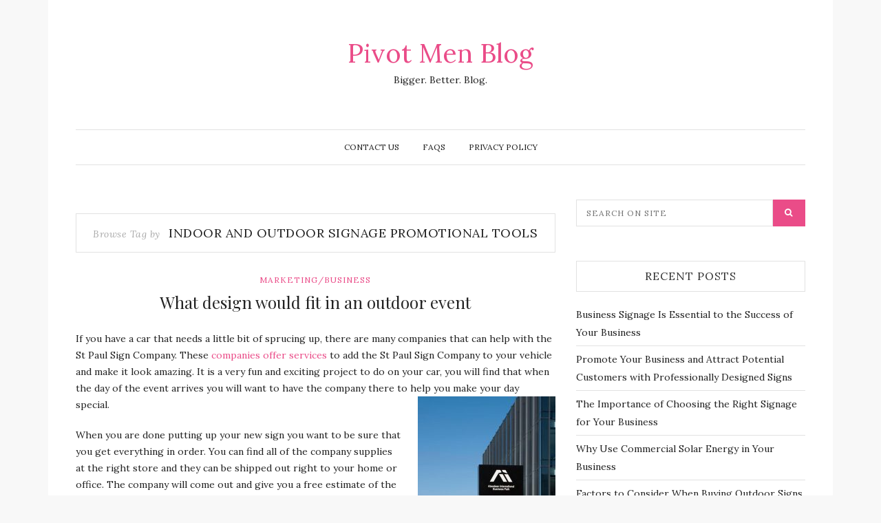

--- FILE ---
content_type: text/html; charset=UTF-8
request_url: https://www.blogmamen.com/tag/indoor-and-outdoor-signage-promotional-tools/
body_size: 9111
content:
<!DOCTYPE html>
<html lang="en-US">
<head>
	<meta charset="UTF-8">
	<meta name="viewport" content="width=device-width, initial-scale=1.0">
	<link rel="profile" href="https://gmpg.org/xfn/11">
	<link rel="pingback" href="https://www.blogmamen.com/xmlrpc.php">

	<meta name='robots' content='index, follow, max-image-preview:large, max-snippet:-1, max-video-preview:-1' />

	<!-- This site is optimized with the Yoast SEO plugin v18.0 - https://yoast.com/wordpress/plugins/seo/ -->
	<title>indoor and outdoor signage Promotional Tools Archives - Pivot Men Blog</title>
	<link rel="canonical" href="https://www.blogmamen.com/tag/indoor-and-outdoor-signage-promotional-tools/" />
	<meta property="og:locale" content="en_US" />
	<meta property="og:type" content="article" />
	<meta property="og:title" content="indoor and outdoor signage Promotional Tools Archives - Pivot Men Blog" />
	<meta property="og:url" content="https://www.blogmamen.com/tag/indoor-and-outdoor-signage-promotional-tools/" />
	<meta property="og:site_name" content="Pivot Men Blog" />
	<meta name="twitter:card" content="summary_large_image" />
	<script type="application/ld+json" class="yoast-schema-graph">{"@context":"https://schema.org","@graph":[{"@type":"WebSite","@id":"https://www.blogmamen.com/#website","url":"https://www.blogmamen.com/","name":"Pivot Men Blog","description":"Bigger. Better. Blog.","potentialAction":[{"@type":"SearchAction","target":{"@type":"EntryPoint","urlTemplate":"https://www.blogmamen.com/?s={search_term_string}"},"query-input":"required name=search_term_string"}],"inLanguage":"en-US"},{"@type":"CollectionPage","@id":"https://www.blogmamen.com/tag/indoor-and-outdoor-signage-promotional-tools/#webpage","url":"https://www.blogmamen.com/tag/indoor-and-outdoor-signage-promotional-tools/","name":"indoor and outdoor signage Promotional Tools Archives - Pivot Men Blog","isPartOf":{"@id":"https://www.blogmamen.com/#website"},"breadcrumb":{"@id":"https://www.blogmamen.com/tag/indoor-and-outdoor-signage-promotional-tools/#breadcrumb"},"inLanguage":"en-US","potentialAction":[{"@type":"ReadAction","target":["https://www.blogmamen.com/tag/indoor-and-outdoor-signage-promotional-tools/"]}]},{"@type":"BreadcrumbList","@id":"https://www.blogmamen.com/tag/indoor-and-outdoor-signage-promotional-tools/#breadcrumb","itemListElement":[{"@type":"ListItem","position":1,"name":"Home","item":"https://www.blogmamen.com/"},{"@type":"ListItem","position":2,"name":"indoor and outdoor signage Promotional Tools"}]}]}</script>
	<!-- / Yoast SEO plugin. -->


<link rel='dns-prefetch' href='//fonts.googleapis.com' />
<link rel='dns-prefetch' href='//s.w.org' />
<link rel="alternate" type="application/rss+xml" title="Pivot Men Blog &raquo; Feed" href="https://www.blogmamen.com/feed/" />
<link rel="alternate" type="application/rss+xml" title="Pivot Men Blog &raquo; indoor and outdoor signage Promotional Tools Tag Feed" href="https://www.blogmamen.com/tag/indoor-and-outdoor-signage-promotional-tools/feed/" />
<script type="text/javascript">
window._wpemojiSettings = {"baseUrl":"https:\/\/s.w.org\/images\/core\/emoji\/13.1.0\/72x72\/","ext":".png","svgUrl":"https:\/\/s.w.org\/images\/core\/emoji\/13.1.0\/svg\/","svgExt":".svg","source":{"concatemoji":"http:\/\/www.blogmamen.com\/wp-includes\/js\/wp-emoji-release.min.js?ver=5.9.10"}};
/*! This file is auto-generated */
!function(e,a,t){var n,r,o,i=a.createElement("canvas"),p=i.getContext&&i.getContext("2d");function s(e,t){var a=String.fromCharCode;p.clearRect(0,0,i.width,i.height),p.fillText(a.apply(this,e),0,0);e=i.toDataURL();return p.clearRect(0,0,i.width,i.height),p.fillText(a.apply(this,t),0,0),e===i.toDataURL()}function c(e){var t=a.createElement("script");t.src=e,t.defer=t.type="text/javascript",a.getElementsByTagName("head")[0].appendChild(t)}for(o=Array("flag","emoji"),t.supports={everything:!0,everythingExceptFlag:!0},r=0;r<o.length;r++)t.supports[o[r]]=function(e){if(!p||!p.fillText)return!1;switch(p.textBaseline="top",p.font="600 32px Arial",e){case"flag":return s([127987,65039,8205,9895,65039],[127987,65039,8203,9895,65039])?!1:!s([55356,56826,55356,56819],[55356,56826,8203,55356,56819])&&!s([55356,57332,56128,56423,56128,56418,56128,56421,56128,56430,56128,56423,56128,56447],[55356,57332,8203,56128,56423,8203,56128,56418,8203,56128,56421,8203,56128,56430,8203,56128,56423,8203,56128,56447]);case"emoji":return!s([10084,65039,8205,55357,56613],[10084,65039,8203,55357,56613])}return!1}(o[r]),t.supports.everything=t.supports.everything&&t.supports[o[r]],"flag"!==o[r]&&(t.supports.everythingExceptFlag=t.supports.everythingExceptFlag&&t.supports[o[r]]);t.supports.everythingExceptFlag=t.supports.everythingExceptFlag&&!t.supports.flag,t.DOMReady=!1,t.readyCallback=function(){t.DOMReady=!0},t.supports.everything||(n=function(){t.readyCallback()},a.addEventListener?(a.addEventListener("DOMContentLoaded",n,!1),e.addEventListener("load",n,!1)):(e.attachEvent("onload",n),a.attachEvent("onreadystatechange",function(){"complete"===a.readyState&&t.readyCallback()})),(n=t.source||{}).concatemoji?c(n.concatemoji):n.wpemoji&&n.twemoji&&(c(n.twemoji),c(n.wpemoji)))}(window,document,window._wpemojiSettings);
</script>
<style type="text/css">
img.wp-smiley,
img.emoji {
	display: inline !important;
	border: none !important;
	box-shadow: none !important;
	height: 1em !important;
	width: 1em !important;
	margin: 0 0.07em !important;
	vertical-align: -0.1em !important;
	background: none !important;
	padding: 0 !important;
}
</style>
	<link rel='stylesheet' id='wp-block-library-css' href="https://www.blogmamen.com/wp-includes/css/dist/block-library/style.min.css?ver=5.9.10" type='text/css' media='all' />
<style id='global-styles-inline-css' type='text/css'>
body{--wp--preset--color--black: #000000;--wp--preset--color--cyan-bluish-gray: #abb8c3;--wp--preset--color--white: #ffffff;--wp--preset--color--pale-pink: #f78da7;--wp--preset--color--vivid-red: #cf2e2e;--wp--preset--color--luminous-vivid-orange: #ff6900;--wp--preset--color--luminous-vivid-amber: #fcb900;--wp--preset--color--light-green-cyan: #7bdcb5;--wp--preset--color--vivid-green-cyan: #00d084;--wp--preset--color--pale-cyan-blue: #8ed1fc;--wp--preset--color--vivid-cyan-blue: #0693e3;--wp--preset--color--vivid-purple: #9b51e0;--wp--preset--gradient--vivid-cyan-blue-to-vivid-purple: linear-gradient(135deg,rgba(6,147,227,1) 0%,rgb(155,81,224) 100%);--wp--preset--gradient--light-green-cyan-to-vivid-green-cyan: linear-gradient(135deg,rgb(122,220,180) 0%,rgb(0,208,130) 100%);--wp--preset--gradient--luminous-vivid-amber-to-luminous-vivid-orange: linear-gradient(135deg,rgba(252,185,0,1) 0%,rgba(255,105,0,1) 100%);--wp--preset--gradient--luminous-vivid-orange-to-vivid-red: linear-gradient(135deg,rgba(255,105,0,1) 0%,rgb(207,46,46) 100%);--wp--preset--gradient--very-light-gray-to-cyan-bluish-gray: linear-gradient(135deg,rgb(238,238,238) 0%,rgb(169,184,195) 100%);--wp--preset--gradient--cool-to-warm-spectrum: linear-gradient(135deg,rgb(74,234,220) 0%,rgb(151,120,209) 20%,rgb(207,42,186) 40%,rgb(238,44,130) 60%,rgb(251,105,98) 80%,rgb(254,248,76) 100%);--wp--preset--gradient--blush-light-purple: linear-gradient(135deg,rgb(255,206,236) 0%,rgb(152,150,240) 100%);--wp--preset--gradient--blush-bordeaux: linear-gradient(135deg,rgb(254,205,165) 0%,rgb(254,45,45) 50%,rgb(107,0,62) 100%);--wp--preset--gradient--luminous-dusk: linear-gradient(135deg,rgb(255,203,112) 0%,rgb(199,81,192) 50%,rgb(65,88,208) 100%);--wp--preset--gradient--pale-ocean: linear-gradient(135deg,rgb(255,245,203) 0%,rgb(182,227,212) 50%,rgb(51,167,181) 100%);--wp--preset--gradient--electric-grass: linear-gradient(135deg,rgb(202,248,128) 0%,rgb(113,206,126) 100%);--wp--preset--gradient--midnight: linear-gradient(135deg,rgb(2,3,129) 0%,rgb(40,116,252) 100%);--wp--preset--duotone--dark-grayscale: url('#wp-duotone-dark-grayscale');--wp--preset--duotone--grayscale: url('#wp-duotone-grayscale');--wp--preset--duotone--purple-yellow: url('#wp-duotone-purple-yellow');--wp--preset--duotone--blue-red: url('#wp-duotone-blue-red');--wp--preset--duotone--midnight: url('#wp-duotone-midnight');--wp--preset--duotone--magenta-yellow: url('#wp-duotone-magenta-yellow');--wp--preset--duotone--purple-green: url('#wp-duotone-purple-green');--wp--preset--duotone--blue-orange: url('#wp-duotone-blue-orange');--wp--preset--font-size--small: 13px;--wp--preset--font-size--medium: 20px;--wp--preset--font-size--large: 36px;--wp--preset--font-size--x-large: 42px;}.has-black-color{color: var(--wp--preset--color--black) !important;}.has-cyan-bluish-gray-color{color: var(--wp--preset--color--cyan-bluish-gray) !important;}.has-white-color{color: var(--wp--preset--color--white) !important;}.has-pale-pink-color{color: var(--wp--preset--color--pale-pink) !important;}.has-vivid-red-color{color: var(--wp--preset--color--vivid-red) !important;}.has-luminous-vivid-orange-color{color: var(--wp--preset--color--luminous-vivid-orange) !important;}.has-luminous-vivid-amber-color{color: var(--wp--preset--color--luminous-vivid-amber) !important;}.has-light-green-cyan-color{color: var(--wp--preset--color--light-green-cyan) !important;}.has-vivid-green-cyan-color{color: var(--wp--preset--color--vivid-green-cyan) !important;}.has-pale-cyan-blue-color{color: var(--wp--preset--color--pale-cyan-blue) !important;}.has-vivid-cyan-blue-color{color: var(--wp--preset--color--vivid-cyan-blue) !important;}.has-vivid-purple-color{color: var(--wp--preset--color--vivid-purple) !important;}.has-black-background-color{background-color: var(--wp--preset--color--black) !important;}.has-cyan-bluish-gray-background-color{background-color: var(--wp--preset--color--cyan-bluish-gray) !important;}.has-white-background-color{background-color: var(--wp--preset--color--white) !important;}.has-pale-pink-background-color{background-color: var(--wp--preset--color--pale-pink) !important;}.has-vivid-red-background-color{background-color: var(--wp--preset--color--vivid-red) !important;}.has-luminous-vivid-orange-background-color{background-color: var(--wp--preset--color--luminous-vivid-orange) !important;}.has-luminous-vivid-amber-background-color{background-color: var(--wp--preset--color--luminous-vivid-amber) !important;}.has-light-green-cyan-background-color{background-color: var(--wp--preset--color--light-green-cyan) !important;}.has-vivid-green-cyan-background-color{background-color: var(--wp--preset--color--vivid-green-cyan) !important;}.has-pale-cyan-blue-background-color{background-color: var(--wp--preset--color--pale-cyan-blue) !important;}.has-vivid-cyan-blue-background-color{background-color: var(--wp--preset--color--vivid-cyan-blue) !important;}.has-vivid-purple-background-color{background-color: var(--wp--preset--color--vivid-purple) !important;}.has-black-border-color{border-color: var(--wp--preset--color--black) !important;}.has-cyan-bluish-gray-border-color{border-color: var(--wp--preset--color--cyan-bluish-gray) !important;}.has-white-border-color{border-color: var(--wp--preset--color--white) !important;}.has-pale-pink-border-color{border-color: var(--wp--preset--color--pale-pink) !important;}.has-vivid-red-border-color{border-color: var(--wp--preset--color--vivid-red) !important;}.has-luminous-vivid-orange-border-color{border-color: var(--wp--preset--color--luminous-vivid-orange) !important;}.has-luminous-vivid-amber-border-color{border-color: var(--wp--preset--color--luminous-vivid-amber) !important;}.has-light-green-cyan-border-color{border-color: var(--wp--preset--color--light-green-cyan) !important;}.has-vivid-green-cyan-border-color{border-color: var(--wp--preset--color--vivid-green-cyan) !important;}.has-pale-cyan-blue-border-color{border-color: var(--wp--preset--color--pale-cyan-blue) !important;}.has-vivid-cyan-blue-border-color{border-color: var(--wp--preset--color--vivid-cyan-blue) !important;}.has-vivid-purple-border-color{border-color: var(--wp--preset--color--vivid-purple) !important;}.has-vivid-cyan-blue-to-vivid-purple-gradient-background{background: var(--wp--preset--gradient--vivid-cyan-blue-to-vivid-purple) !important;}.has-light-green-cyan-to-vivid-green-cyan-gradient-background{background: var(--wp--preset--gradient--light-green-cyan-to-vivid-green-cyan) !important;}.has-luminous-vivid-amber-to-luminous-vivid-orange-gradient-background{background: var(--wp--preset--gradient--luminous-vivid-amber-to-luminous-vivid-orange) !important;}.has-luminous-vivid-orange-to-vivid-red-gradient-background{background: var(--wp--preset--gradient--luminous-vivid-orange-to-vivid-red) !important;}.has-very-light-gray-to-cyan-bluish-gray-gradient-background{background: var(--wp--preset--gradient--very-light-gray-to-cyan-bluish-gray) !important;}.has-cool-to-warm-spectrum-gradient-background{background: var(--wp--preset--gradient--cool-to-warm-spectrum) !important;}.has-blush-light-purple-gradient-background{background: var(--wp--preset--gradient--blush-light-purple) !important;}.has-blush-bordeaux-gradient-background{background: var(--wp--preset--gradient--blush-bordeaux) !important;}.has-luminous-dusk-gradient-background{background: var(--wp--preset--gradient--luminous-dusk) !important;}.has-pale-ocean-gradient-background{background: var(--wp--preset--gradient--pale-ocean) !important;}.has-electric-grass-gradient-background{background: var(--wp--preset--gradient--electric-grass) !important;}.has-midnight-gradient-background{background: var(--wp--preset--gradient--midnight) !important;}.has-small-font-size{font-size: var(--wp--preset--font-size--small) !important;}.has-medium-font-size{font-size: var(--wp--preset--font-size--medium) !important;}.has-large-font-size{font-size: var(--wp--preset--font-size--large) !important;}.has-x-large-font-size{font-size: var(--wp--preset--font-size--x-large) !important;}
</style>
<link rel='stylesheet' id='bootstrap-css-css' href="https://www.blogmamen.com/wp-content/themes/zinnias-lite/assets/css/bootstrap.min.css" type='text/css' media='all' />
<link rel='stylesheet' id='font-awesome-css' href="https://www.blogmamen.com/wp-content/themes/zinnias-lite/assets/css/font-awesome.min.css" type='text/css' media='all' />
<link rel='stylesheet' id='magnific-popup-css-css' href="https://www.blogmamen.com/wp-content/themes/zinnias-lite/assets/css/magnific-popup.css" type='text/css' media='all' />
<link rel='stylesheet' id='slicknav-css-css' href="https://www.blogmamen.com/wp-content/themes/zinnias-lite/assets/css/slicknav.css" type='text/css' media='all' />
<link rel='stylesheet' id='zinnias-lite-style-css' href="https://www.blogmamen.com/wp-content/themes/zinnias-lite/style.css?ver=5.9.10" type='text/css' media='all' />
<link rel='stylesheet' id='responsive-css-css' href="https://www.blogmamen.com/wp-content/themes/zinnias-lite/assets/css/responsive.css" type='text/css' media='all' />
<link rel='stylesheet' id='google-font-lora-css'  href='//fonts.googleapis.com/css?family=Lora:400,400italic,700,700italic' type='text/css' media='all' />
<link rel='stylesheet' id='google-font-playfair-display-css'  href='//fonts.googleapis.com/css?family=Playfair+Display:400,%20%20%20%20400italic,700,700italic,900,900italic' type='text/css' media='all' />
<script type='text/javascript' src="https://www.blogmamen.com/wp-includes/js/jquery/jquery.min.js?ver=3.6.0" id='jquery-core-js'></script>
<script type='text/javascript' src="https://www.blogmamen.com/wp-includes/js/jquery/jquery-migrate.min.js?ver=3.3.2" id='jquery-migrate-js'></script>
<link rel="https://api.w.org/" href="https://www.blogmamen.com/wp-json/" /><link rel="alternate" type="application/json" href="https://www.blogmamen.com/wp-json/wp/v2/tags/16" /><link rel="EditURI" type="application/rsd+xml" title="RSD" href="https://www.blogmamen.com/xmlrpc.php?rsd" />
<link rel="wlwmanifest" type="application/wlwmanifest+xml" href="https://www.blogmamen.com/wp-includes/wlwmanifest.xml" /> 
<meta name="generator" content="WordPress 5.9.10" />
</head>
<body class="archive tag tag-indoor-and-outdoor-signage-promotional-tools tag-16">
<div class="container">
	<div class="row">
		<div class="col-md-12">
			<div class="zinnias-main-wrap">

				<!-- header section start -->
				<header class="header">

					<!-- main-logo section start-->
					<div class="main-logo-section">

													<div class="main-logo text-logo text-center">
								<a href="https://www.blogmamen.com/">Pivot Men Blog</a>

								<p>Bigger. Better. Blog.</p>
							</div><!-- /Logo -->
											</div>
					<!-- main-logo section end-->

					<!-- primary menu start -->
					<div id="category-menu">
						<div class="category-menu">
							<div class="cat-menu"><ul>
<li class="page_item page-item-6"><a href="https://www.blogmamen.com/contact-us/">Contact Us</a></li>
<li class="page_item page-item-8"><a href="https://www.blogmamen.com/faqs/">FAQS</a></li>
<li class="page_item page-item-3"><a href="https://www.blogmamen.com/privacy-policy/">Privacy Policy</a></li>
</ul></div>
						</div>
						<div class="mobile-cat-menu"></div>
					</div>
					<!-- primary menu end -->
				</header>
				<!-- header section end -->

<!-- main-content section start -->
<div class="main-content">
	<div class="row">
		<div class="col-md-8">

			<div class="archive-header text-center">
				<div class="archive-title">Browse Tag by <span class="archive-name">indoor and outdoor signage Promotional Tools</span></div>			</div>
			<!-- .page-header -->

			<article id="post-54" class="large-post post-54 post type-post status-publish format-standard hentry category-marketing-business tag-adds-and-marketing tag-business tag-indoor-and-outdoor-signage-promotional-tools tag-marketing tag-signage-company tag-signs-and-graphics tag-tools tag-vinyl">
	<header class="entry-header text-center">

		<div class="post-in text-uppercase"><a href="https://www.blogmamen.com/category/marketing-business/" rel="category tag">Marketing/Business</a></div>

		<h2 class="entry-title"><a href="https://www.blogmamen.com/what-design-would-fit-in-an-outdoor-event/" rel="bookmark">What design would fit in an outdoor event</a></h2>	</header>

	<!-- Gallery Post -->
	
		
	
	<div class="entry-content">
		<p>If you have a car that needs a little bit of sprucing up, there are many companies that can help with the St Paul Sign Company. These <a href="https://www.stpaulsigncompany.com/outdoor-signs/">companies offer services</a> to add the St Paul Sign Company to your vehicle and make it look amazing. It is a very fun and exciting project to do on your car, you will find that when the day of the event arrives you will want to have the company there to help you make your day special. <img class="size-medium wp-image-23 alignright" src="https://www.blogmamen.com/wp-content/uploads/2020/08/Creative-Signage-Board-Design-010-200x300.jpg" alt="" width="200" height="300" srcset="https://www.blogmamen.com/wp-content/uploads/2020/08/Creative-Signage-Board-Design-010-200x300.jpg 200w, https://www.blogmamen.com/wp-content/uploads/2020/08/Creative-Signage-Board-Design-010.jpg 600w" sizes="(max-width: 200px) 100vw, 200px" /></p>
<p>When you are done putting up your new sign you want to be sure that you get everything in order. You can find all of the company supplies at the right store and they can be shipped out right to your home or office. The company will come out and give you a free estimate of the cost and you will be able to choose the colors you would like on the sign. They will also do all of the work for you including installing the lights and banners.</p>
<p>Once the installation is done and you have everything set up and ready to go you can start shopping for the colors that will go on your car. There are so many options available to you and once you know which ones are going to look the best on your car you can find them. This company can also come out and provide you with the necessary materials to add the special design and words to the car. If you are worried about the costs of hiring someone to install the St Paul Sign Company can be hired and will do the job for you at no cost to you.</p>
<p>Once the signs are installed and the wordings are added, the company will send you an email letting you know what has been done. They will also send you pictures of your car with the signs and the words to show you how they look and the words that should be on your car. The pictures of your car will make it easier for you to choose what words to put on your car and which colors you would like to have.</p>
<p>The company will also be able to answer any questions you have. They will be able to talk to you about the cost of the work and the materials they will need to finish the project. Once the work has been done you will not have to worry about anything else and you can just relax and enjoy your ride. You will not have to worry about people being able to see the signs and think that you were looking at a car dealership.</p>
<p>You will not have to worry about people thinking that you are at a car dealership because your car is parked outside a shop that sells cars. Instead you will be able to drive around and feel proud of the way that you made your own personal statement.</p>

	</div>
</article>
<article id="post-43" class="large-post post-43 post type-post status-publish format-standard hentry category-marketing-business tag-adds-and-marketing tag-business tag-indoor-and-outdoor-signage-promotional-tools tag-marketing tag-signage-company tag-signs-and-graphics tag-tools tag-vinyl">
	<header class="entry-header text-center">

		<div class="post-in text-uppercase"><a href="https://www.blogmamen.com/category/marketing-business/" rel="category tag">Marketing/Business</a></div>

		<h2 class="entry-title"><a href="https://www.blogmamen.com/promote-and-advertise-a-business/" rel="bookmark">Promote and advertise a business</a></h2>	</header>

	<!-- Gallery Post -->
	
		
	
	<div class="entry-content">
		<p>If you are running a small business then the outdoor signs will prove extremely useful in terms of promoting your business. These signs will be visible to passers-by on the road and this should help to get your business name out there. You will also have a clear message that people can clearly identify with, which can be an effective way to make your brand known to potential customers.  <a href="https://www.denversigncompany.net/outdoor-signs/"><img loading="lazy" class="size-medium wp-image-44 alignright" src="https://www.blogmamen.com/wp-content/uploads/2020/10/acrylic-signage-board-500x500-1-300x300.jpg" alt="" width="300" height="300" srcset="https://www.blogmamen.com/wp-content/uploads/2020/10/acrylic-signage-board-500x500-1-300x300.jpg 300w, https://www.blogmamen.com/wp-content/uploads/2020/10/acrylic-signage-board-500x500-1-150x150.jpg 150w, https://www.blogmamen.com/wp-content/uploads/2020/10/acrylic-signage-board-500x500-1.jpg 500w" sizes="(max-width: 300px) 100vw, 300px" /></a></p>
<p>You may also wish to consider using outdoor lighting to improve the visibility of your sign. You should take into account whether the light has an effect on the visibility of people walking or driving by, as well as the amount of light that is available to be seen from the sign. If you can place lighting near your sign then this can be particularly effective as it can help highlight the brand logo or name on the sign.</p>
<p><a href="https://www.denversigncompany.net/">Outdoor signs like one in Denver Signs</a> can be used to promote and advertise a business, and a number of different types of indoor signage are available which will help you to create your own unique outdoor signage. Outdoor advertising is not just limited to the large companies that have billboards everywhere, but there are also a number of smaller businesses who would love to promote their products in this way. In this article we look at some of the different options you have for creating your own unique signage that will help you advertise your business effectively.</p>
<p>One way of creating your own<a href="https://www.shopify.com/retail/120058499-5-types-of-signage-no-retailer-can-afford-to-ignore"> unique signage</a> is to purchase ready made signs that are available from online or local suppliers. You will need to choose from a range of different styles and materials including aluminium, PVC and fabric. Some of these can even be custom made to suit your requirements, so make sure you choose the type of material that suits your company and your budget.</p>
<p>You can also create signage which consists of an outdoor banner, and this can be placed outside your main building in the middle of the day, which can then be hung up and used to promote your business. This type of outdoor signage can also be used to display business leaflets and contact information.</p>
<p>Another option for creating new indoor signage is to buy pre-made signs from online suppliers, and this will be more affordable and will allow you to use the same design as you would for your outdoor signage. However, you will need to ensure that these signage items are placed in strategic locations on roads and streets around your business premises.</p>

	</div>
</article>
<article id="post-25" class="large-post post-25 post type-post status-publish format-standard hentry category-marketing-business tag-adds-and-marketing tag-business tag-indoor-and-outdoor-signage-promotional-tools tag-marketing tag-signage-company tag-signs-and-graphics tag-tools tag-vinyl">
	<header class="entry-header text-center">

		<div class="post-in text-uppercase"><a href="https://www.blogmamen.com/category/marketing-business/" rel="category tag">Marketing/Business</a></div>

		<h2 class="entry-title"><a href="https://www.blogmamen.com/easy-access-through-business-advertising/" rel="bookmark">Easy access through business advertising</a></h2>	</header>

	<!-- Gallery Post -->
	
		
	
	<div class="entry-content">
		<p>Don&#8217;t leave out anything important or vital. When you&#8217;re finished with your article, make sure that it&#8217;s well-organized and ready for submission. <img loading="lazy" class="size-medium wp-image-26 alignright" src="https://www.blogmamen.com/wp-content/uploads/2020/08/Capture-300x142.png" alt="" width="300" height="142" srcset="https://www.blogmamen.com/wp-content/uploads/2020/08/Capture-300x142.png 300w, https://www.blogmamen.com/wp-content/uploads/2020/08/Capture-768x364.png 768w, https://www.blogmamen.com/wp-content/uploads/2020/08/Capture.png 791w" sizes="(max-width: 300px) 100vw, 300px" /></p>
<p>If you follow these tips, you&#8217;ll be surprised how often articles on signage are read and enjoyed. Your readers will enjoy reading your articles and you&#8217;ll find that there are lots of new ideas to share when you start writing your articles. In short, if you&#8217;re looking for useful content about signage, articles about signage should be a regular part of your writing.</p>
<p>If you&#8217;re looking for content that&#8217;s both informative and entertaining, you need to consider articles about signage. This kind of information can be found in many different places and from different angles, so don&#8217;t limit yourself. Keep your mind open and don&#8217;t let anyone pressure you into any decision on this matter.</p>
<p>There are many online magazines and newspapers, both print and online, that have articles about signage available. Look around, as there&#8217;s a lot of free content out there. You can also check your local library and bookstore for literature. There are even many websites devoted to this subject, which offer articles on the topics for which they have information. These articles are usually updated constantly so you&#8217;ll always be able to find new, helpful information on this topic.</p>
<p>If you find that your articles about signage aren&#8217;t as interesting as you had hoped, there&#8217;s no need to give up hope. You can always get new articles written or update the ones you have written for other publications. You can even turn these articles into articles for different kinds of blogs. You&#8217;ll be sure to find someone who reads what you write, and who will appreciate your writing.</p>
<p>Once you&#8217;ve found some articles on signage that you want to use, make sure that you do the work. Don&#8217;t just pick up the phone and call up a newspaper. That&#8217;s not a good idea. Make sure that you really read the whole article before you write it up. Take the time to read the entire thing and make sure that what you&#8217;re saying really fits with the article.</p>
<p>It can be hard to keep all of your facts straight when writing articles about signage and trying to make them fit different things. Take the time to read the article and make sure that everything is accurate and correct. Make sure that you have given your readers all the information that they need to understand the article.</p>

	</div>
</article>
<article id="post-22" class="large-post post-22 post type-post status-publish format-standard hentry category-marketing-business tag-adds-and-marketing tag-business tag-indoor-and-outdoor-signage-promotional-tools tag-marketing tag-signage-company tag-signs-and-graphics tag-tools tag-vinyl">
	<header class="entry-header text-center">

		<div class="post-in text-uppercase"><a href="https://www.blogmamen.com/category/marketing-business/" rel="category tag">Marketing/Business</a></div>

		<h2 class="entry-title"><a href="https://www.blogmamen.com/interesting-business-way-for-advertising/" rel="bookmark">Interesting business way for advertising</a></h2>	</header>

	<!-- Gallery Post -->
	
		
	
	<div class="entry-content">
		<p>If you find that your articles about signage aren&#8217;t as interesting as you had hoped, there&#8217;s no need to give up hope. You can always get new articles written or update the ones you have written for other publications. You can even turn these articles into articles for different kinds of blogs. You&#8217;ll be sure to find someone who reads what you write, and who will appreciate your writing. If you&#8217;re looking for content that&#8217;s both informative and entertaining, you need to consider articles about signage. This kind of information can be found in many different places and from different angles, so don&#8217;t limit yourself. Keep your mind open and don&#8217;t let anyone pressure you into any decision on this matter. <img loading="lazy" class="size-medium wp-image-23 alignright" src="https://www.blogmamen.com/wp-content/uploads/2020/08/Creative-Signage-Board-Design-010-200x300.jpg" alt="" width="200" height="300" srcset="https://www.blogmamen.com/wp-content/uploads/2020/08/Creative-Signage-Board-Design-010-200x300.jpg 200w, https://www.blogmamen.com/wp-content/uploads/2020/08/Creative-Signage-Board-Design-010.jpg 600w" sizes="(max-width: 200px) 100vw, 200px" /></p>
<p>There are many online magazines and newspapers, both print and online, that have articles about signage available. Look around, as there&#8217;s a lot of free content out there. You can also check your local library and bookstore for literature. There are even many websites devoted to this subject, which offer articles on the topics for which they have information. These articles are usually updated constantly so you&#8217;ll always be able to find new, helpful information on this topic.</p>
<p>Once you&#8217;ve found some articles on signage that you want to use, make sure that you do the work. Don&#8217;t just pick up the phone and call up a newspaper. That&#8217;s not a good idea. Make sure that you really read the whole article before you write it up. Take the time to read the entire thing and make sure that what you&#8217;re saying really fits with the article.</p>
<p>It can be hard to keep all of your facts straight when writing articles about signage and trying to make them fit different things. Take the time to read the article and make sure that everything is accurate and correct. Make sure that you have given your readers all the information that they need to understand the article. Don&#8217;t leave out anything important or vital. When you&#8217;re finished with your article, make sure that it&#8217;s well-organized and ready for submission.</p>
<p>If you follow these tips, you&#8217;ll be surprised how often articles on signage are read and enjoyed. Your readers will enjoy reading your articles and you&#8217;ll find that there are lots of new ideas to share when you start writing your articles. In short, if you&#8217;re looking for useful content about signage, articles about signage should be a regular part of your writing.</p>

	</div>
</article>
<article id="post-19" class="large-post post-19 post type-post status-publish format-standard hentry category-marketing-business tag-adds-and-marketing tag-business tag-indoor-and-outdoor-signage-promotional-tools tag-marketing tag-signage-company tag-signs-and-graphics tag-tools tag-vinyl">
	<header class="entry-header text-center">

		<div class="post-in text-uppercase"><a href="https://www.blogmamen.com/category/marketing-business/" rel="category tag">Marketing/Business</a></div>

		<h2 class="entry-title"><a href="https://www.blogmamen.com/make-your-business-the-center-of-customers-attraction/" rel="bookmark">Make your business the center of customers attraction</a></h2>	</header>

	<!-- Gallery Post -->
	
		
	
	<div class="entry-content">
		<p>It can be hard to keep all of your facts straight when writing articles about signage and trying to make them fit different things. Take the time to read the article and make sure that everything is accurate and correct. Make sure that you have given your readers all the information that they need to understand the article. Don&#8217;t leave out anything important or vital. When you&#8217;re finished with your article, make sure that it&#8217;s well-organized and ready for submission. <a href="https://www.albuquerquesigncompany.com/outdoor-signs/"><img loading="lazy" class="size-medium wp-image-20 alignright" src="https://www.blogmamen.com/wp-content/uploads/2020/08/Blog-feature-min-300x160.jpg" alt="" width="300" height="160" srcset="https://www.blogmamen.com/wp-content/uploads/2020/08/Blog-feature-min-300x160.jpg 300w, https://www.blogmamen.com/wp-content/uploads/2020/08/Blog-feature-min.jpg 750w" sizes="(max-width: 300px) 100vw, 300px" /></a></p>
<p>If you&#8217;re looking for content that&#8217;s both informative and entertaining, you need to consider <a href="https://www.albuquerquesigncompany.com/">articles about signage.</a> This kind of information can be found in many different places and from different angles, so don&#8217;t limit yourself. Keep your mind open and don&#8217;t let anyone pressure you into any decision on this matter.</p>
<p>There are many online magazines and newspapers, both print and online, that have articles about signage available. Look around, as there&#8217;s a lot of free content out there. You can also check your local library and bookstore for literature. There are even many websites devoted to this subject, which offer articles on the topics for which they have information. These articles are usually updated constantly so you&#8217;ll always be able to find new, helpful information on this topic.</p>
<p>If you find that your articles about signage aren&#8217;t as interesting as you had hoped, there&#8217;s no need to give up hope. You can always get new articles written or update the ones you have written for other publications. You can even turn these articles into articles for different kinds of blogs. You&#8217;ll be sure to find someone who reads what you write, and who will appreciate your writing.</p>
<p>Once you&#8217;ve found some articles on signage that you want to use, make sure that you do the work. Don&#8217;t just pick up the phone and call up a newspaper. That&#8217;s not a good idea. Make sure that you really read the whole article before you write it up. Take the time to read the entire thing and make sure that what you&#8217;re saying really fits with the article.</p>
<p>If you follow these tips, you&#8217;ll be surprised how often articles on signage are read and enjoyed. Your readers will enjoy reading your articles and you&#8217;ll find that there are lots of new ideas to share when you start writing your articles. In short, if you&#8217;re looking for useful content about signage, articles about signage should be a regular part of your writing.</p>

	</div>
</article>
<article id="post-16" class="large-post post-16 post type-post status-publish format-standard hentry category-marketing-business tag-adds-and-marketing tag-business tag-indoor-and-outdoor-signage-promotional-tools tag-marketing tag-signage-company tag-signs-and-graphics tag-tools tag-vinyl">
	<header class="entry-header text-center">

		<div class="post-in text-uppercase"><a href="https://www.blogmamen.com/category/marketing-business/" rel="category tag">Marketing/Business</a></div>

		<h2 class="entry-title"><a href="https://www.blogmamen.com/learn-more-about-boosting-your-business-by-advertising/" rel="bookmark">Learn more about boosting your business by advertising</a></h2>	</header>

	<!-- Gallery Post -->
	
		
	
	<div class="entry-content">
		<p>If you&#8217;re looking for content that&#8217;s both <a href="https://www.virginiasigncompany.net/">Virginia Signage Company</a> is very  informative and entertaining, you need to consider articles about signage. This kind of information can be found in many different places and from different angles, so don&#8217;t limit yourself. Keep your mind open and don&#8217;t let anyone pressure you into any decision on this matter. <a href="https://www.virginiasigncompany.net/business-signs/"><img loading="lazy" class="size-medium wp-image-17 alignright" src="https://www.blogmamen.com/wp-content/uploads/2020/08/lightbox-img-300x197.jpg" alt="" width="300" height="197" srcset="https://www.blogmamen.com/wp-content/uploads/2020/08/lightbox-img-300x197.jpg 300w, https://www.blogmamen.com/wp-content/uploads/2020/08/lightbox-img.jpg 500w" sizes="(max-width: 300px) 100vw, 300px" /></a></p>
<p>There are many online magazines and newspapers, both print and online, that have articles about signage available. Look around, as there&#8217;s a lot of free content out there. You can also check your local library and bookstore for literature. There are even many websites devoted to this subject, which offer articles on the topics for which they have information. These articles are usually updated constantly so you&#8217;ll always be able to find new, helpful information on this topic.</p>
<p>If you find that your articles about signage aren&#8217;t as interesting as you had hoped, there&#8217;s no need to give up hope. You can always get new articles written or update the ones you have written for other publications. You can even turn these articles into articles for different kinds of blogs. You&#8217;ll be sure to find someone who reads what you write, and who will appreciate your writing.</p>
<p>Once you&#8217;ve found some articles on signage that you want to use, make sure that you do the work. Don&#8217;t just pick up the phone and call up a newspaper. That&#8217;s not a good idea. Make sure that you really read the whole article before you write it up. Take the time to read the entire thing and make sure that what you&#8217;re saying really fits with the article.</p>
<p>It can be hard to keep all of your facts straight when writing articles about signage and trying to make them fit different things. Take the time to read the article and make sure that everything is accurate and correct. Make sure that you have given your readers all the information that they need to understand the article. Don&#8217;t leave out anything important or vital. When you&#8217;re finished with your article, make sure that it&#8217;s well-organized and ready for submission.</p>
<p>If you follow these tips, you&#8217;ll be surprised how often <a href="https://www.shopify.com/retail/120058499-5-types-of-signage-no-retailer-can-afford-to-ignore">articles on signage</a> are read and enjoyed. Your readers will enjoy reading your articles and you&#8217;ll find that there are lots of new ideas to share when you start writing your articles. In short, if you&#8217;re looking for useful content about signage, articles about signage should be a regular part of your writing.</p>

	</div>
</article>
		<div class="navigation">

			
			
		</div>
				</div>

		<div class="col-md-4">
	<div class="primary-sidebar widget-area" role="complementary">
		<aside id="search-2" class="widget widget_search"><form role="search" method="get" class="search-form" action="https://www.blogmamen.com/">
	<input type="search" placeholder="Search on site" value="" name="s" id="s" />
	<input type="submit" class="search-submit" value="&#xf002;">
</form>
</aside>
		<aside id="recent-posts-2" class="widget widget_recent_entries">
		<h2 class="widget-title text-uppercase text-center">Recent Posts</h2>
		<ul>
											<li>
					<a href="https://www.blogmamen.com/business-signage-is-essential-to-the-success-of-your-business/">Business Signage Is Essential to the Success of Your Business</a>
									</li>
											<li>
					<a href="https://www.blogmamen.com/promote-your-business-and-attract-potential-customers-with-professionally-designed-signs/">Promote Your Business and Attract Potential Customers with Professionally Designed Signs</a>
									</li>
											<li>
					<a href="https://www.blogmamen.com/the-importance-of-choosing-the-right-signage-for-your-business/">The Importance of Choosing the Right Signage for Your Business</a>
									</li>
											<li>
					<a href="https://www.blogmamen.com/why-use-commercial-solar-energy-in-your-business/">Why Use Commercial Solar Energy in Your Business</a>
									</li>
											<li>
					<a href="https://www.blogmamen.com/factors-to-consider-when-buying-arlington-outdoor-signs-and-graphics/">Factors to Consider When Buying  Outdoor Signs and Graphics</a>
									</li>
					</ul>

		</aside>	</div>
</div>

	</div>
</div>
<!-- main-content section end -->

</div><!-- zinnias-main-wrap -->
</div><!-- col-md-12 -->
</div><!-- row -->

<div class="footer-copy-right">
	<div class="container">
		<div class="row">
			<div class="col-md-12 text-center">
							</div>
		</div>
	</div>
</div><!-- footer-copy-right -->

</div><!-- container -->

<script type='text/javascript' src="https://www.blogmamen.com/wp-content/themes/zinnias-lite/assets/js/bootstrap.min.js" id='bootstrap-js-js'></script>
<script type='text/javascript' src="https://www.blogmamen.com/wp-content/themes/zinnias-lite/assets/js/smoothscroll.js" id='smoothscroll-js-js'></script>
<script type='text/javascript' src="https://www.blogmamen.com/wp-content/themes/zinnias-lite/assets/js/jquery.fitvids.js" id='fitvids-js-js'></script>
<script type='text/javascript' src="https://www.blogmamen.com/wp-includes/js/imagesloaded.min.js?ver=4.1.4" id='imagesloaded-js'></script>
<script type='text/javascript' src="https://www.blogmamen.com/wp-includes/js/masonry.min.js?ver=4.2.2" id='masonry-js'></script>
<script type='text/javascript' src="https://www.blogmamen.com/wp-includes/js/jquery/jquery.masonry.min.js?ver=3.1.2b" id='jquery-masonry-js'></script>
<script type='text/javascript' src="https://www.blogmamen.com/wp-content/themes/zinnias-lite/assets/js/jquery.magnific-popup.min.js" id='magnific-popup-js-js'></script>
<script type='text/javascript' src="https://www.blogmamen.com/wp-content/themes/zinnias-lite/assets/js/jquery.slicknav.js" id='slicknav-js-js'></script>
<script type='text/javascript' src="https://www.blogmamen.com/wp-content/themes/zinnias-lite/assets/js/scripts.js" id='zinnias-lite-scripts-js'></script>
<script defer src="https://static.cloudflareinsights.com/beacon.min.js/vcd15cbe7772f49c399c6a5babf22c1241717689176015" integrity="sha512-ZpsOmlRQV6y907TI0dKBHq9Md29nnaEIPlkf84rnaERnq6zvWvPUqr2ft8M1aS28oN72PdrCzSjY4U6VaAw1EQ==" data-cf-beacon='{"version":"2024.11.0","token":"71008fc5d5f14b1aa5b7a373626abb13","r":1,"server_timing":{"name":{"cfCacheStatus":true,"cfEdge":true,"cfExtPri":true,"cfL4":true,"cfOrigin":true,"cfSpeedBrain":true},"location_startswith":null}}' crossorigin="anonymous"></script>
</body>
</html>
<!-- Cache Enabler by KeyCDN @ Fri, 11 Oct 2024 08:22:11 GMT (https-index.html) -->